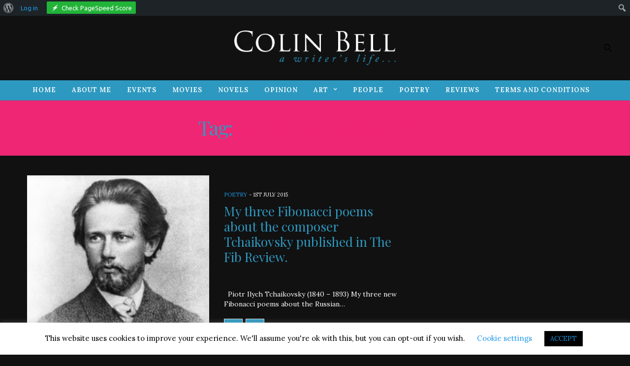

--- FILE ---
content_type: text/html; charset=UTF-8
request_url: https://colinbell.org/tag/baroness-von-meck/
body_size: 17614
content:
<!doctype html>
<html lang="en-GB">
<head>
	<meta charset="UTF-8">
	<meta name="viewport" content="width=device-width, initial-scale=1, maximum-scale=1, user-scalable=1">
	<link rel="profile" href="https://gmpg.org/xfn/11">
	<link rel="pingback" href="https://colinbell.org/xmlrpc.php">
	<link rel="icon" href="https://colinbell.org/wp-content/uploads/2017/03/fav.png" sizes="32x32" />
<link rel="icon" href="https://colinbell.org/wp-content/uploads/2017/03/fav.png" sizes="192x192" />
<link rel="apple-touch-icon" href="https://colinbell.org/wp-content/uploads/2017/03/fav.png" />
<meta name="msapplication-TileImage" content="https://colinbell.org/wp-content/uploads/2017/03/fav.png" />
		<meta http-equiv="x-dns-prefetch-control" content="on">
	<link rel="dns-prefetch" href="//fonts.googleapis.com" />
	<link rel="dns-prefetch" href="//fonts.gstatic.com" />
	<link rel="dns-prefetch" href="//0.gravatar.com/" />
	<link rel="dns-prefetch" href="//2.gravatar.com/" />
	<link rel="dns-prefetch" href="//1.gravatar.com/" /><title>Baroness von Meck &#8211; Colin Bell</title>
<meta name='robots' content='max-image-preview:large' />
<link rel='dns-prefetch' href='//maxcdn.bootstrapcdn.com' />
<link rel='dns-prefetch' href='//fonts.googleapis.com' />
<link rel="alternate" type="application/rss+xml" title="Colin Bell &raquo; Feed" href="https://colinbell.org/feed/" />
<link rel="alternate" type="application/rss+xml" title="Colin Bell &raquo; Comments Feed" href="https://colinbell.org/comments/feed/" />
<link rel="alternate" type="application/rss+xml" title="Colin Bell &raquo; Baroness von Meck Tag Feed" href="https://colinbell.org/tag/baroness-von-meck/feed/" />
<script type="text/javascript">
/* <![CDATA[ */
window._wpemojiSettings = {"baseUrl":"https:\/\/s.w.org\/images\/core\/emoji\/15.0.3\/72x72\/","ext":".png","svgUrl":"https:\/\/s.w.org\/images\/core\/emoji\/15.0.3\/svg\/","svgExt":".svg","source":{"concatemoji":"https:\/\/colinbell.org\/wp-includes\/js\/wp-emoji-release.min.js?ver=91f6c1f2a0107e6488cf8f5bc5e2cedf"}};
/*! This file is auto-generated */
!function(i,n){var o,s,e;function c(e){try{var t={supportTests:e,timestamp:(new Date).valueOf()};sessionStorage.setItem(o,JSON.stringify(t))}catch(e){}}function p(e,t,n){e.clearRect(0,0,e.canvas.width,e.canvas.height),e.fillText(t,0,0);var t=new Uint32Array(e.getImageData(0,0,e.canvas.width,e.canvas.height).data),r=(e.clearRect(0,0,e.canvas.width,e.canvas.height),e.fillText(n,0,0),new Uint32Array(e.getImageData(0,0,e.canvas.width,e.canvas.height).data));return t.every(function(e,t){return e===r[t]})}function u(e,t,n){switch(t){case"flag":return n(e,"\ud83c\udff3\ufe0f\u200d\u26a7\ufe0f","\ud83c\udff3\ufe0f\u200b\u26a7\ufe0f")?!1:!n(e,"\ud83c\uddfa\ud83c\uddf3","\ud83c\uddfa\u200b\ud83c\uddf3")&&!n(e,"\ud83c\udff4\udb40\udc67\udb40\udc62\udb40\udc65\udb40\udc6e\udb40\udc67\udb40\udc7f","\ud83c\udff4\u200b\udb40\udc67\u200b\udb40\udc62\u200b\udb40\udc65\u200b\udb40\udc6e\u200b\udb40\udc67\u200b\udb40\udc7f");case"emoji":return!n(e,"\ud83d\udc26\u200d\u2b1b","\ud83d\udc26\u200b\u2b1b")}return!1}function f(e,t,n){var r="undefined"!=typeof WorkerGlobalScope&&self instanceof WorkerGlobalScope?new OffscreenCanvas(300,150):i.createElement("canvas"),a=r.getContext("2d",{willReadFrequently:!0}),o=(a.textBaseline="top",a.font="600 32px Arial",{});return e.forEach(function(e){o[e]=t(a,e,n)}),o}function t(e){var t=i.createElement("script");t.src=e,t.defer=!0,i.head.appendChild(t)}"undefined"!=typeof Promise&&(o="wpEmojiSettingsSupports",s=["flag","emoji"],n.supports={everything:!0,everythingExceptFlag:!0},e=new Promise(function(e){i.addEventListener("DOMContentLoaded",e,{once:!0})}),new Promise(function(t){var n=function(){try{var e=JSON.parse(sessionStorage.getItem(o));if("object"==typeof e&&"number"==typeof e.timestamp&&(new Date).valueOf()<e.timestamp+604800&&"object"==typeof e.supportTests)return e.supportTests}catch(e){}return null}();if(!n){if("undefined"!=typeof Worker&&"undefined"!=typeof OffscreenCanvas&&"undefined"!=typeof URL&&URL.createObjectURL&&"undefined"!=typeof Blob)try{var e="postMessage("+f.toString()+"("+[JSON.stringify(s),u.toString(),p.toString()].join(",")+"));",r=new Blob([e],{type:"text/javascript"}),a=new Worker(URL.createObjectURL(r),{name:"wpTestEmojiSupports"});return void(a.onmessage=function(e){c(n=e.data),a.terminate(),t(n)})}catch(e){}c(n=f(s,u,p))}t(n)}).then(function(e){for(var t in e)n.supports[t]=e[t],n.supports.everything=n.supports.everything&&n.supports[t],"flag"!==t&&(n.supports.everythingExceptFlag=n.supports.everythingExceptFlag&&n.supports[t]);n.supports.everythingExceptFlag=n.supports.everythingExceptFlag&&!n.supports.flag,n.DOMReady=!1,n.readyCallback=function(){n.DOMReady=!0}}).then(function(){return e}).then(function(){var e;n.supports.everything||(n.readyCallback(),(e=n.source||{}).concatemoji?t(e.concatemoji):e.wpemoji&&e.twemoji&&(t(e.twemoji),t(e.wpemoji)))}))}((window,document),window._wpemojiSettings);
/* ]]> */
</script>
<link rel='stylesheet' id='twb-open-sans-css' href='https://fonts.googleapis.com/css?family=Open+Sans%3A300%2C400%2C500%2C600%2C700%2C800&#038;display=swap&#038;ver=6.5.7' type='text/css' media='all' />
<link rel='stylesheet' id='twbbwg-global-css' href='https://colinbell.org/wp-content/plugins/photo-gallery/booster/assets/css/global.css?ver=1.0.0' type='text/css' media='all' />
<link rel='stylesheet' id='dashicons-css' href='https://colinbell.org/wp-includes/css/dashicons.min.css?ver=91f6c1f2a0107e6488cf8f5bc5e2cedf' type='text/css' media='all' />
<link rel='stylesheet' id='admin-bar-css' href='https://colinbell.org/wp-includes/css/admin-bar.min.css?ver=91f6c1f2a0107e6488cf8f5bc5e2cedf' type='text/css' media='all' />
<style id='admin-bar-inline-css' type='text/css'>

		@media screen { html { margin-top: 32px !important; } }
		@media screen and ( max-width: 782px ) { html { margin-top: 46px !important; } }
	
@media print { #wpadminbar { display:none; } }
</style>
<style id='wp-emoji-styles-inline-css' type='text/css'>

	img.wp-smiley, img.emoji {
		display: inline !important;
		border: none !important;
		box-shadow: none !important;
		height: 1em !important;
		width: 1em !important;
		margin: 0 0.07em !important;
		vertical-align: -0.1em !important;
		background: none !important;
		padding: 0 !important;
	}
</style>
<link rel='stylesheet' id='wp-block-library-css' href='https://colinbell.org/wp-includes/css/dist/block-library/style.min.css?ver=91f6c1f2a0107e6488cf8f5bc5e2cedf' type='text/css' media='all' />
<style id='bp-login-form-style-inline-css' type='text/css'>
.widget_bp_core_login_widget .bp-login-widget-user-avatar{float:left}.widget_bp_core_login_widget .bp-login-widget-user-links{margin-left:70px}#bp-login-widget-form label{display:block;font-weight:600;margin:15px 0 5px;width:auto}#bp-login-widget-form input[type=password],#bp-login-widget-form input[type=text]{background-color:#fafafa;border:1px solid #d6d6d6;border-radius:0;font:inherit;font-size:100%;padding:.5em;width:100%}#bp-login-widget-form .bp-login-widget-register-link,#bp-login-widget-form .login-submit{display:inline;width:-moz-fit-content;width:fit-content}#bp-login-widget-form .bp-login-widget-register-link{margin-left:1em}#bp-login-widget-form .bp-login-widget-register-link a{filter:invert(1)}#bp-login-widget-form .bp-login-widget-pwd-link{font-size:80%}

</style>
<style id='bp-primary-nav-style-inline-css' type='text/css'>
.buddypress_object_nav .bp-navs{background:#0000;clear:both;overflow:hidden}.buddypress_object_nav .bp-navs ul{margin:0;padding:0}.buddypress_object_nav .bp-navs ul li{list-style:none;margin:0}.buddypress_object_nav .bp-navs ul li a,.buddypress_object_nav .bp-navs ul li span{border:0;display:block;padding:5px 10px;text-decoration:none}.buddypress_object_nav .bp-navs ul li .count{background:#eaeaea;border:1px solid #ccc;border-radius:50%;color:#555;display:inline-block;font-size:12px;margin-left:2px;padding:3px 6px;text-align:center;vertical-align:middle}.buddypress_object_nav .bp-navs ul li a .count:empty{display:none}.buddypress_object_nav .bp-navs ul li.last select{max-width:185px}.buddypress_object_nav .bp-navs ul li.current a,.buddypress_object_nav .bp-navs ul li.selected a{color:#333;opacity:1}.buddypress_object_nav .bp-navs ul li.current a .count,.buddypress_object_nav .bp-navs ul li.selected a .count{background-color:#fff}.buddypress_object_nav .bp-navs ul li.dynamic a .count,.buddypress_object_nav .bp-navs ul li.dynamic.current a .count,.buddypress_object_nav .bp-navs ul li.dynamic.selected a .count{background-color:#5087e5;border:0;color:#fafafa}.buddypress_object_nav .bp-navs ul li.dynamic a:hover .count{background-color:#5087e5;border:0;color:#fff}.buddypress_object_nav .main-navs.dir-navs{margin-bottom:20px}.buddypress_object_nav .bp-navs.group-create-links ul li.current a{text-align:center}.buddypress_object_nav .bp-navs.group-create-links ul li:not(.current),.buddypress_object_nav .bp-navs.group-create-links ul li:not(.current) a{color:#767676}.buddypress_object_nav .bp-navs.group-create-links ul li:not(.current) a:focus,.buddypress_object_nav .bp-navs.group-create-links ul li:not(.current) a:hover{background:none;color:#555}.buddypress_object_nav .bp-navs.group-create-links ul li:not(.current) a[disabled]:focus,.buddypress_object_nav .bp-navs.group-create-links ul li:not(.current) a[disabled]:hover{color:#767676}

</style>
<style id='bp-member-style-inline-css' type='text/css'>
[data-type="bp/member"] input.components-placeholder__input{border:1px solid #757575;border-radius:2px;flex:1 1 auto;padding:6px 8px}.bp-block-member{position:relative}.bp-block-member .member-content{display:flex}.bp-block-member .user-nicename{display:block}.bp-block-member .user-nicename a{border:none;color:currentColor;text-decoration:none}.bp-block-member .bp-profile-button{width:100%}.bp-block-member .bp-profile-button a.button{bottom:10px;display:inline-block;margin:18px 0 0;position:absolute;right:0}.bp-block-member.has-cover .item-header-avatar,.bp-block-member.has-cover .member-content,.bp-block-member.has-cover .member-description{z-index:2}.bp-block-member.has-cover .member-content,.bp-block-member.has-cover .member-description{padding-top:75px}.bp-block-member.has-cover .bp-member-cover-image{background-color:#c5c5c5;background-position:top;background-repeat:no-repeat;background-size:cover;border:0;display:block;height:150px;left:0;margin:0;padding:0;position:absolute;top:0;width:100%;z-index:1}.bp-block-member img.avatar{height:auto;width:auto}.bp-block-member.avatar-none .item-header-avatar{display:none}.bp-block-member.avatar-none.has-cover{min-height:200px}.bp-block-member.avatar-full{min-height:150px}.bp-block-member.avatar-full .item-header-avatar{width:180px}.bp-block-member.avatar-thumb .member-content{align-items:center;min-height:50px}.bp-block-member.avatar-thumb .item-header-avatar{width:70px}.bp-block-member.avatar-full.has-cover{min-height:300px}.bp-block-member.avatar-full.has-cover .item-header-avatar{width:200px}.bp-block-member.avatar-full.has-cover img.avatar{background:#fffc;border:2px solid #fff;margin-left:20px}.bp-block-member.avatar-thumb.has-cover .item-header-avatar{padding-top:75px}.entry .entry-content .bp-block-member .user-nicename a{border:none;color:currentColor;text-decoration:none}

</style>
<style id='bp-members-style-inline-css' type='text/css'>
[data-type="bp/members"] .components-placeholder.is-appender{min-height:0}[data-type="bp/members"] .components-placeholder.is-appender .components-placeholder__label:empty{display:none}[data-type="bp/members"] .components-placeholder input.components-placeholder__input{border:1px solid #757575;border-radius:2px;flex:1 1 auto;padding:6px 8px}[data-type="bp/members"].avatar-none .member-description{width:calc(100% - 44px)}[data-type="bp/members"].avatar-full .member-description{width:calc(100% - 224px)}[data-type="bp/members"].avatar-thumb .member-description{width:calc(100% - 114px)}[data-type="bp/members"] .member-content{position:relative}[data-type="bp/members"] .member-content .is-right{position:absolute;right:2px;top:2px}[data-type="bp/members"] .columns-2 .member-content .member-description,[data-type="bp/members"] .columns-3 .member-content .member-description,[data-type="bp/members"] .columns-4 .member-content .member-description{padding-left:44px;width:calc(100% - 44px)}[data-type="bp/members"] .columns-3 .is-right{right:-10px}[data-type="bp/members"] .columns-4 .is-right{right:-50px}.bp-block-members.is-grid{display:flex;flex-wrap:wrap;padding:0}.bp-block-members.is-grid .member-content{margin:0 1.25em 1.25em 0;width:100%}@media(min-width:600px){.bp-block-members.columns-2 .member-content{width:calc(50% - .625em)}.bp-block-members.columns-2 .member-content:nth-child(2n){margin-right:0}.bp-block-members.columns-3 .member-content{width:calc(33.33333% - .83333em)}.bp-block-members.columns-3 .member-content:nth-child(3n){margin-right:0}.bp-block-members.columns-4 .member-content{width:calc(25% - .9375em)}.bp-block-members.columns-4 .member-content:nth-child(4n){margin-right:0}}.bp-block-members .member-content{display:flex;flex-direction:column;padding-bottom:1em;text-align:center}.bp-block-members .member-content .item-header-avatar,.bp-block-members .member-content .member-description{width:100%}.bp-block-members .member-content .item-header-avatar{margin:0 auto}.bp-block-members .member-content .item-header-avatar img.avatar{display:inline-block}@media(min-width:600px){.bp-block-members .member-content{flex-direction:row;text-align:left}.bp-block-members .member-content .item-header-avatar,.bp-block-members .member-content .member-description{width:auto}.bp-block-members .member-content .item-header-avatar{margin:0}}.bp-block-members .member-content .user-nicename{display:block}.bp-block-members .member-content .user-nicename a{border:none;color:currentColor;text-decoration:none}.bp-block-members .member-content time{color:#767676;display:block;font-size:80%}.bp-block-members.avatar-none .item-header-avatar{display:none}.bp-block-members.avatar-full{min-height:190px}.bp-block-members.avatar-full .item-header-avatar{width:180px}.bp-block-members.avatar-thumb .member-content{min-height:80px}.bp-block-members.avatar-thumb .item-header-avatar{width:70px}.bp-block-members.columns-2 .member-content,.bp-block-members.columns-3 .member-content,.bp-block-members.columns-4 .member-content{display:block;text-align:center}.bp-block-members.columns-2 .member-content .item-header-avatar,.bp-block-members.columns-3 .member-content .item-header-avatar,.bp-block-members.columns-4 .member-content .item-header-avatar{margin:0 auto}.bp-block-members img.avatar{height:auto;max-width:-moz-fit-content;max-width:fit-content;width:auto}.bp-block-members .member-content.has-activity{align-items:center}.bp-block-members .member-content.has-activity .item-header-avatar{padding-right:1em}.bp-block-members .member-content.has-activity .wp-block-quote{margin-bottom:0;text-align:left}.bp-block-members .member-content.has-activity .wp-block-quote cite a,.entry .entry-content .bp-block-members .user-nicename a{border:none;color:currentColor;text-decoration:none}

</style>
<style id='bp-dynamic-members-style-inline-css' type='text/css'>
.bp-dynamic-block-container .item-options{font-size:.5em;margin:0 0 1em;padding:1em 0}.bp-dynamic-block-container .item-options a.selected{font-weight:600}.bp-dynamic-block-container ul.item-list{list-style:none;margin:1em 0;padding-left:0}.bp-dynamic-block-container ul.item-list li{margin-bottom:1em}.bp-dynamic-block-container ul.item-list li:after,.bp-dynamic-block-container ul.item-list li:before{content:" ";display:table}.bp-dynamic-block-container ul.item-list li:after{clear:both}.bp-dynamic-block-container ul.item-list li .item-avatar{float:left;width:60px}.bp-dynamic-block-container ul.item-list li .item{margin-left:70px}

</style>
<style id='bp-online-members-style-inline-css' type='text/css'>
.widget_bp_core_whos_online_widget .avatar-block,[data-type="bp/online-members"] .avatar-block{display:flex;flex-flow:row wrap}.widget_bp_core_whos_online_widget .avatar-block img,[data-type="bp/online-members"] .avatar-block img{margin:.5em}

</style>
<style id='bp-active-members-style-inline-css' type='text/css'>
.widget_bp_core_recently_active_widget .avatar-block,[data-type="bp/active-members"] .avatar-block{display:flex;flex-flow:row wrap}.widget_bp_core_recently_active_widget .avatar-block img,[data-type="bp/active-members"] .avatar-block img{margin:.5em}

</style>
<style id='bp-latest-activities-style-inline-css' type='text/css'>
.bp-latest-activities .components-flex.components-select-control select[multiple]{height:auto;padding:0 8px}.bp-latest-activities .components-flex.components-select-control select[multiple]+.components-input-control__suffix svg{display:none}.bp-latest-activities-block a,.entry .entry-content .bp-latest-activities-block a{border:none;text-decoration:none}.bp-latest-activities-block .activity-list.item-list blockquote{border:none;padding:0}.bp-latest-activities-block .activity-list.item-list blockquote .activity-item:not(.mini){box-shadow:1px 0 4px #00000026;padding:0 1em;position:relative}.bp-latest-activities-block .activity-list.item-list blockquote .activity-item:not(.mini):after,.bp-latest-activities-block .activity-list.item-list blockquote .activity-item:not(.mini):before{border-color:#0000;border-style:solid;content:"";display:block;height:0;left:15px;position:absolute;width:0}.bp-latest-activities-block .activity-list.item-list blockquote .activity-item:not(.mini):before{border-top-color:#00000026;border-width:9px;bottom:-18px;left:14px}.bp-latest-activities-block .activity-list.item-list blockquote .activity-item:not(.mini):after{border-top-color:#fff;border-width:8px;bottom:-16px}.bp-latest-activities-block .activity-list.item-list blockquote .activity-item.mini .avatar{display:inline-block;height:20px;margin-right:2px;vertical-align:middle;width:20px}.bp-latest-activities-block .activity-list.item-list footer{align-items:center;display:flex}.bp-latest-activities-block .activity-list.item-list footer img.avatar{border:none;display:inline-block;margin-right:.5em}.bp-latest-activities-block .activity-list.item-list footer .activity-time-since{font-size:90%}.bp-latest-activities-block .widget-error{border-left:4px solid #0b80a4;box-shadow:1px 0 4px #00000026}.bp-latest-activities-block .widget-error p{padding:0 1em}

</style>
<style id='classic-theme-styles-inline-css' type='text/css'>
/*! This file is auto-generated */
.wp-block-button__link{color:#fff;background-color:#32373c;border-radius:9999px;box-shadow:none;text-decoration:none;padding:calc(.667em + 2px) calc(1.333em + 2px);font-size:1.125em}.wp-block-file__button{background:#32373c;color:#fff;text-decoration:none}
</style>
<style id='global-styles-inline-css' type='text/css'>
body{--wp--preset--color--black: #000000;--wp--preset--color--cyan-bluish-gray: #abb8c3;--wp--preset--color--white: #ffffff;--wp--preset--color--pale-pink: #f78da7;--wp--preset--color--vivid-red: #cf2e2e;--wp--preset--color--luminous-vivid-orange: #ff6900;--wp--preset--color--luminous-vivid-amber: #fcb900;--wp--preset--color--light-green-cyan: #7bdcb5;--wp--preset--color--vivid-green-cyan: #00d084;--wp--preset--color--pale-cyan-blue: #8ed1fc;--wp--preset--color--vivid-cyan-blue: #0693e3;--wp--preset--color--vivid-purple: #9b51e0;--wp--preset--gradient--vivid-cyan-blue-to-vivid-purple: linear-gradient(135deg,rgba(6,147,227,1) 0%,rgb(155,81,224) 100%);--wp--preset--gradient--light-green-cyan-to-vivid-green-cyan: linear-gradient(135deg,rgb(122,220,180) 0%,rgb(0,208,130) 100%);--wp--preset--gradient--luminous-vivid-amber-to-luminous-vivid-orange: linear-gradient(135deg,rgba(252,185,0,1) 0%,rgba(255,105,0,1) 100%);--wp--preset--gradient--luminous-vivid-orange-to-vivid-red: linear-gradient(135deg,rgba(255,105,0,1) 0%,rgb(207,46,46) 100%);--wp--preset--gradient--very-light-gray-to-cyan-bluish-gray: linear-gradient(135deg,rgb(238,238,238) 0%,rgb(169,184,195) 100%);--wp--preset--gradient--cool-to-warm-spectrum: linear-gradient(135deg,rgb(74,234,220) 0%,rgb(151,120,209) 20%,rgb(207,42,186) 40%,rgb(238,44,130) 60%,rgb(251,105,98) 80%,rgb(254,248,76) 100%);--wp--preset--gradient--blush-light-purple: linear-gradient(135deg,rgb(255,206,236) 0%,rgb(152,150,240) 100%);--wp--preset--gradient--blush-bordeaux: linear-gradient(135deg,rgb(254,205,165) 0%,rgb(254,45,45) 50%,rgb(107,0,62) 100%);--wp--preset--gradient--luminous-dusk: linear-gradient(135deg,rgb(255,203,112) 0%,rgb(199,81,192) 50%,rgb(65,88,208) 100%);--wp--preset--gradient--pale-ocean: linear-gradient(135deg,rgb(255,245,203) 0%,rgb(182,227,212) 50%,rgb(51,167,181) 100%);--wp--preset--gradient--electric-grass: linear-gradient(135deg,rgb(202,248,128) 0%,rgb(113,206,126) 100%);--wp--preset--gradient--midnight: linear-gradient(135deg,rgb(2,3,129) 0%,rgb(40,116,252) 100%);--wp--preset--font-size--small: 13px;--wp--preset--font-size--medium: 20px;--wp--preset--font-size--large: 36px;--wp--preset--font-size--x-large: 42px;--wp--preset--spacing--20: 0.44rem;--wp--preset--spacing--30: 0.67rem;--wp--preset--spacing--40: 1rem;--wp--preset--spacing--50: 1.5rem;--wp--preset--spacing--60: 2.25rem;--wp--preset--spacing--70: 3.38rem;--wp--preset--spacing--80: 5.06rem;--wp--preset--shadow--natural: 6px 6px 9px rgba(0, 0, 0, 0.2);--wp--preset--shadow--deep: 12px 12px 50px rgba(0, 0, 0, 0.4);--wp--preset--shadow--sharp: 6px 6px 0px rgba(0, 0, 0, 0.2);--wp--preset--shadow--outlined: 6px 6px 0px -3px rgba(255, 255, 255, 1), 6px 6px rgba(0, 0, 0, 1);--wp--preset--shadow--crisp: 6px 6px 0px rgba(0, 0, 0, 1);}:where(.is-layout-flex){gap: 0.5em;}:where(.is-layout-grid){gap: 0.5em;}body .is-layout-flex{display: flex;}body .is-layout-flex{flex-wrap: wrap;align-items: center;}body .is-layout-flex > *{margin: 0;}body .is-layout-grid{display: grid;}body .is-layout-grid > *{margin: 0;}:where(.wp-block-columns.is-layout-flex){gap: 2em;}:where(.wp-block-columns.is-layout-grid){gap: 2em;}:where(.wp-block-post-template.is-layout-flex){gap: 1.25em;}:where(.wp-block-post-template.is-layout-grid){gap: 1.25em;}.has-black-color{color: var(--wp--preset--color--black) !important;}.has-cyan-bluish-gray-color{color: var(--wp--preset--color--cyan-bluish-gray) !important;}.has-white-color{color: var(--wp--preset--color--white) !important;}.has-pale-pink-color{color: var(--wp--preset--color--pale-pink) !important;}.has-vivid-red-color{color: var(--wp--preset--color--vivid-red) !important;}.has-luminous-vivid-orange-color{color: var(--wp--preset--color--luminous-vivid-orange) !important;}.has-luminous-vivid-amber-color{color: var(--wp--preset--color--luminous-vivid-amber) !important;}.has-light-green-cyan-color{color: var(--wp--preset--color--light-green-cyan) !important;}.has-vivid-green-cyan-color{color: var(--wp--preset--color--vivid-green-cyan) !important;}.has-pale-cyan-blue-color{color: var(--wp--preset--color--pale-cyan-blue) !important;}.has-vivid-cyan-blue-color{color: var(--wp--preset--color--vivid-cyan-blue) !important;}.has-vivid-purple-color{color: var(--wp--preset--color--vivid-purple) !important;}.has-black-background-color{background-color: var(--wp--preset--color--black) !important;}.has-cyan-bluish-gray-background-color{background-color: var(--wp--preset--color--cyan-bluish-gray) !important;}.has-white-background-color{background-color: var(--wp--preset--color--white) !important;}.has-pale-pink-background-color{background-color: var(--wp--preset--color--pale-pink) !important;}.has-vivid-red-background-color{background-color: var(--wp--preset--color--vivid-red) !important;}.has-luminous-vivid-orange-background-color{background-color: var(--wp--preset--color--luminous-vivid-orange) !important;}.has-luminous-vivid-amber-background-color{background-color: var(--wp--preset--color--luminous-vivid-amber) !important;}.has-light-green-cyan-background-color{background-color: var(--wp--preset--color--light-green-cyan) !important;}.has-vivid-green-cyan-background-color{background-color: var(--wp--preset--color--vivid-green-cyan) !important;}.has-pale-cyan-blue-background-color{background-color: var(--wp--preset--color--pale-cyan-blue) !important;}.has-vivid-cyan-blue-background-color{background-color: var(--wp--preset--color--vivid-cyan-blue) !important;}.has-vivid-purple-background-color{background-color: var(--wp--preset--color--vivid-purple) !important;}.has-black-border-color{border-color: var(--wp--preset--color--black) !important;}.has-cyan-bluish-gray-border-color{border-color: var(--wp--preset--color--cyan-bluish-gray) !important;}.has-white-border-color{border-color: var(--wp--preset--color--white) !important;}.has-pale-pink-border-color{border-color: var(--wp--preset--color--pale-pink) !important;}.has-vivid-red-border-color{border-color: var(--wp--preset--color--vivid-red) !important;}.has-luminous-vivid-orange-border-color{border-color: var(--wp--preset--color--luminous-vivid-orange) !important;}.has-luminous-vivid-amber-border-color{border-color: var(--wp--preset--color--luminous-vivid-amber) !important;}.has-light-green-cyan-border-color{border-color: var(--wp--preset--color--light-green-cyan) !important;}.has-vivid-green-cyan-border-color{border-color: var(--wp--preset--color--vivid-green-cyan) !important;}.has-pale-cyan-blue-border-color{border-color: var(--wp--preset--color--pale-cyan-blue) !important;}.has-vivid-cyan-blue-border-color{border-color: var(--wp--preset--color--vivid-cyan-blue) !important;}.has-vivid-purple-border-color{border-color: var(--wp--preset--color--vivid-purple) !important;}.has-vivid-cyan-blue-to-vivid-purple-gradient-background{background: var(--wp--preset--gradient--vivid-cyan-blue-to-vivid-purple) !important;}.has-light-green-cyan-to-vivid-green-cyan-gradient-background{background: var(--wp--preset--gradient--light-green-cyan-to-vivid-green-cyan) !important;}.has-luminous-vivid-amber-to-luminous-vivid-orange-gradient-background{background: var(--wp--preset--gradient--luminous-vivid-amber-to-luminous-vivid-orange) !important;}.has-luminous-vivid-orange-to-vivid-red-gradient-background{background: var(--wp--preset--gradient--luminous-vivid-orange-to-vivid-red) !important;}.has-very-light-gray-to-cyan-bluish-gray-gradient-background{background: var(--wp--preset--gradient--very-light-gray-to-cyan-bluish-gray) !important;}.has-cool-to-warm-spectrum-gradient-background{background: var(--wp--preset--gradient--cool-to-warm-spectrum) !important;}.has-blush-light-purple-gradient-background{background: var(--wp--preset--gradient--blush-light-purple) !important;}.has-blush-bordeaux-gradient-background{background: var(--wp--preset--gradient--blush-bordeaux) !important;}.has-luminous-dusk-gradient-background{background: var(--wp--preset--gradient--luminous-dusk) !important;}.has-pale-ocean-gradient-background{background: var(--wp--preset--gradient--pale-ocean) !important;}.has-electric-grass-gradient-background{background: var(--wp--preset--gradient--electric-grass) !important;}.has-midnight-gradient-background{background: var(--wp--preset--gradient--midnight) !important;}.has-small-font-size{font-size: var(--wp--preset--font-size--small) !important;}.has-medium-font-size{font-size: var(--wp--preset--font-size--medium) !important;}.has-large-font-size{font-size: var(--wp--preset--font-size--large) !important;}.has-x-large-font-size{font-size: var(--wp--preset--font-size--x-large) !important;}
.wp-block-navigation a:where(:not(.wp-element-button)){color: inherit;}
:where(.wp-block-post-template.is-layout-flex){gap: 1.25em;}:where(.wp-block-post-template.is-layout-grid){gap: 1.25em;}
:where(.wp-block-columns.is-layout-flex){gap: 2em;}:where(.wp-block-columns.is-layout-grid){gap: 2em;}
.wp-block-pullquote{font-size: 1.5em;line-height: 1.6;}
</style>
<link rel='stylesheet' id='bp-admin-bar-css' href='https://colinbell.org/wp-content/plugins/buddypress/bp-core/css/admin-bar.min.css?ver=14.4.0' type='text/css' media='all' />
<link rel='stylesheet' id='cookie-law-info-css' href='https://colinbell.org/wp-content/plugins/cookie-law-info/legacy/public/css/cookie-law-info-public.css?ver=3.2.2' type='text/css' media='all' />
<link rel='stylesheet' id='cookie-law-info-gdpr-css' href='https://colinbell.org/wp-content/plugins/cookie-law-info/legacy/public/css/cookie-law-info-gdpr.css?ver=3.2.2' type='text/css' media='all' />
<link rel='stylesheet' id='email-subscribers-css' href='https://colinbell.org/wp-content/plugins/email-subscribers/lite/public/css/email-subscribers-public.css?ver=5.7.20' type='text/css' media='all' />
<link rel='stylesheet' id='bwg_fonts-css' href='https://colinbell.org/wp-content/plugins/photo-gallery/css/bwg-fonts/fonts.css?ver=0.0.1' type='text/css' media='all' />
<link rel='stylesheet' id='sumoselect-css' href='https://colinbell.org/wp-content/plugins/photo-gallery/css/sumoselect.min.css?ver=3.4.6' type='text/css' media='all' />
<link rel='stylesheet' id='mCustomScrollbar-css' href='https://colinbell.org/wp-content/plugins/photo-gallery/css/jquery.mCustomScrollbar.min.css?ver=3.1.5' type='text/css' media='all' />
<link rel='stylesheet' id='bwg_googlefonts-css' href='https://fonts.googleapis.com/css?family=Ubuntu&#038;subset=greek,latin,greek-ext,vietnamese,cyrillic-ext,latin-ext,cyrillic' type='text/css' media='all' />
<link rel='stylesheet' id='bwg_frontend-css' href='https://colinbell.org/wp-content/plugins/photo-gallery/css/styles.min.css?ver=1.8.23' type='text/css' media='all' />
<link rel='stylesheet' id='cmplz-general-css' href='https://colinbell.org/wp-content/plugins/complianz-gdpr/assets/css/cookieblocker.min.css?ver=1723617208' type='text/css' media='all' />
<link rel='stylesheet' id='thb-fa-css' href='https://maxcdn.bootstrapcdn.com/font-awesome/4.6.3/css/font-awesome.min.css' type='text/css' media='all' />
<link rel='stylesheet' id='thb-app-css' href='https://colinbell.org/wp-content/themes/the-voux/thevoux-wp/assets/css/app.css' type='text/css' media='all' />
<style id='thb-app-inline-css' type='text/css'>
body { color:;font-family:'Lora';}@media only screen and (max-width:40.063em) {.header .logo .logoimg {max-height:;}}@media only screen and (min-width:40.063em) {.header .logo .logoimg {max-height:;}}h1, h2, h3, h4, h5, h6, .mont, .post .post-author em, .wpcf7-response-output, label, .select-wrapper select, .wp-caption .wp-caption-text, .smalltitle, .toggle .title, q, blockquote p, cite, table tr th, table tr td, #footer.style3 .menu, #footer.style2 .menu, .product-title, .social_bar {}.full-menu-container .full-menu > li > a,#footer.style3 .menu, #footer.style2 .menu {}.full-menu-container .full-menu > li .sub-menu a {}.post .post-title h1 {}.post-meta a.cat-art { color:; }.post .post-content .category_title.catstyle-style598 h2 a:hover { color:; }.post-meta a.cat-events { color:; }.post .post-content .category_title.catstyle-style597 h2 a:hover { color:; }.post-meta a.cat-movies { color:; }.post .post-content .category_title.catstyle-style596 h2 a:hover { color:; }.post-meta a.cat-colin-bell-novels { color:; }.post .post-content .category_title.catstyle-style11 h2 a:hover { color:; }.post-meta a.cat-opinion { color:; }.post .post-content .category_title.catstyle-style595 h2 a:hover { color:; }.post-meta a.cat-people { color:; }.post .post-content .category_title.catstyle-style594 h2 a:hover { color:; }.post-meta a.cat-photography { color:; }.post .post-content .category_title.catstyle-style51 h2 a:hover { color:; }.post-meta a.cat-colin-bell-poetry { color:; }.post .post-content .category_title.catstyle-style63 h2 a:hover { color:; }.post-meta a.cat-book-reviews { color:; }.post .post-content .category_title.catstyle-style254 h2 a:hover { color:; }.post-meta a.cat-uncategorised { color:; }.post .post-content .category_title.catstyle-style1 h2 a:hover { color:; }.btn, .btn:focus, .button, input[type="submit"] {background:#999 !important;}.post .post-content::before {color:rgba(255,255,255,0.09) !important; }
</style>
<link rel='stylesheet' id='thb-style-css' href='https://colinbell.org/wp-content/themes/the-voux/thevoux-wp/style.css' type='text/css' media='all' />
<link rel='stylesheet' id='thb-google-fonts-css' href='https://fonts.googleapis.com/css?family=Lora%3A300%2C400%2C500%2C600%2C700%2C900%7CPlayfair+Display%3A300%2C400%2C500%2C600%2C700%2C900&#038;subset=latin%2Clatin-ext&#038;ver=6.5.7' type='text/css' media='all' />
<script type="text/javascript">var addToHomeConfig = {message:'Welcome back.',returningVisitor: 'true',animationIn:'drop',animationOut:'drop',startdelay:2000,lifespan:20000,expire:0,touchIcon:true}</script><script type="text/javascript" src="https://colinbell.org/wp-includes/js/jquery/jquery.min.js?ver=3.7.1" id="jquery-core-js"></script>
<script type="text/javascript" src="https://colinbell.org/wp-includes/js/jquery/jquery-migrate.min.js?ver=3.4.1" id="jquery-migrate-js"></script>
<script type="text/javascript" src="https://colinbell.org/wp-content/plugins/photo-gallery/booster/assets/js/circle-progress.js?ver=1.2.2" id="twbbwg-circle-js"></script>
<script type="text/javascript" id="twbbwg-global-js-extra">
/* <![CDATA[ */
var twb = {"nonce":"f89bd53dbb","ajax_url":"https:\/\/colinbell.org\/wp-admin\/admin-ajax.php","plugin_url":"https:\/\/colinbell.org\/wp-content\/plugins\/photo-gallery\/booster","href":"https:\/\/colinbell.org\/wp-admin\/admin.php?page=twbbwg_photo-gallery"};
var twb = {"nonce":"f89bd53dbb","ajax_url":"https:\/\/colinbell.org\/wp-admin\/admin-ajax.php","plugin_url":"https:\/\/colinbell.org\/wp-content\/plugins\/photo-gallery\/booster","href":"https:\/\/colinbell.org\/wp-admin\/admin.php?page=twbbwg_photo-gallery"};
/* ]]> */
</script>
<script type="text/javascript" src="https://colinbell.org/wp-content/plugins/photo-gallery/booster/assets/js/global.js?ver=1.0.0" id="twbbwg-global-js"></script>
<script type="text/javascript" async src="https://colinbell.org/wp-content/plugins/burst-statistics/helpers/timeme/timeme.min.js?ver=1.8.0.1" id="burst-timeme-js"></script>
<script type="text/javascript" id="burst-js-extra">
/* <![CDATA[ */
var burst = {"tracking":{"isInitialHit":true,"lastUpdateTimestamp":0,"beacon_url":"https:\/\/colinbell.org\/wp-content\/plugins\/burst-statistics\/endpoint.php"},"options":{"cookieless":0,"pageUrl":"https:\/\/colinbell.org\/my-three-fibonacci-poems-about-composer\/","beacon_enabled":1,"do_not_track":0,"enable_turbo_mode":0,"track_url_change":0,"cookie_retention_days":30},"goals":{"completed":[],"scriptUrl":"https:\/\/colinbell.org\/wp-content\/plugins\/burst-statistics\/\/assets\/js\/build\/burst-goals.js?v=1.8.0.1","active":[{"ID":"1","title":"Default goal","type":"clicks","status":"active","server_side":"0","url":"*","conversion_metric":"visitors","date_created":"1714993390","date_start":"1714993390","date_end":"0","attribute":"class","attribute_value":"","hook":""}]},"cache":{"uid":null,"fingerprint":null,"isUserAgent":null,"isDoNotTrack":null,"useCookies":null}};
/* ]]> */
</script>
<script type="text/javascript" async src="https://colinbell.org/wp-content/plugins/burst-statistics/assets/js/build/burst.min.js?ver=1.8.0.1" id="burst-js"></script>
<script type="text/javascript" id="cookie-law-info-js-extra">
/* <![CDATA[ */
var Cli_Data = {"nn_cookie_ids":[],"cookielist":[],"non_necessary_cookies":[],"ccpaEnabled":"","ccpaRegionBased":"","ccpaBarEnabled":"","strictlyEnabled":["necessary","obligatoire"],"ccpaType":"gdpr","js_blocking":"","custom_integration":"","triggerDomRefresh":"","secure_cookies":""};
var cli_cookiebar_settings = {"animate_speed_hide":"500","animate_speed_show":"500","background":"#FFF","border":"#b1a6a6c2","border_on":"","button_1_button_colour":"#000","button_1_button_hover":"#000000","button_1_link_colour":"#fff","button_1_as_button":"1","button_1_new_win":"","button_2_button_colour":"#333","button_2_button_hover":"#292929","button_2_link_colour":"#444","button_2_as_button":"","button_2_hidebar":"","button_3_button_colour":"#000","button_3_button_hover":"#000000","button_3_link_colour":"#fff","button_3_as_button":"1","button_3_new_win":"","button_4_button_colour":"#000","button_4_button_hover":"#000000","button_4_link_colour":"#62a329","button_4_as_button":"","button_7_button_colour":"#61a229","button_7_button_hover":"#4e8221","button_7_link_colour":"#fff","button_7_as_button":"1","button_7_new_win":"","font_family":"inherit","header_fix":"","notify_animate_hide":"1","notify_animate_show":"","notify_div_id":"#cookie-law-info-bar","notify_position_horizontal":"right","notify_position_vertical":"bottom","scroll_close":"","scroll_close_reload":"","accept_close_reload":"","reject_close_reload":"","showagain_tab":"1","showagain_background":"#fff","showagain_border":"#000","showagain_div_id":"#cookie-law-info-again","showagain_x_position":"100px","text":"#000","show_once_yn":"","show_once":"10000","logging_on":"","as_popup":"","popup_overlay":"1","bar_heading_text":"","cookie_bar_as":"banner","popup_showagain_position":"bottom-right","widget_position":"left"};
var log_object = {"ajax_url":"https:\/\/colinbell.org\/wp-admin\/admin-ajax.php"};
/* ]]> */
</script>
<script type="text/javascript" src="https://colinbell.org/wp-content/plugins/cookie-law-info/legacy/public/js/cookie-law-info-public.js?ver=3.2.2" id="cookie-law-info-js"></script>
<script type="text/javascript" src="https://colinbell.org/wp-content/plugins/photo-gallery/js/jquery.sumoselect.min.js?ver=3.4.6" id="sumoselect-js"></script>
<script type="text/javascript" src="https://colinbell.org/wp-content/plugins/photo-gallery/js/tocca.min.js?ver=2.0.9" id="bwg_mobile-js"></script>
<script type="text/javascript" src="https://colinbell.org/wp-content/plugins/photo-gallery/js/jquery.mCustomScrollbar.concat.min.js?ver=3.1.5" id="mCustomScrollbar-js"></script>
<script type="text/javascript" src="https://colinbell.org/wp-content/plugins/photo-gallery/js/jquery.fullscreen.min.js?ver=0.6.0" id="jquery-fullscreen-js"></script>
<script type="text/javascript" id="bwg_frontend-js-extra">
/* <![CDATA[ */
var bwg_objectsL10n = {"bwg_field_required":"field is required.","bwg_mail_validation":"This is not a valid email address.","bwg_search_result":"There are no images matching your search.","bwg_select_tag":"Select Tag","bwg_order_by":"Order By","bwg_search":"Search","bwg_show_ecommerce":"Show Ecommerce","bwg_hide_ecommerce":"Hide Ecommerce","bwg_show_comments":"Show Comments","bwg_hide_comments":"Hide Comments","bwg_restore":"Restore","bwg_maximize":"Maximise","bwg_fullscreen":"Fullscreen","bwg_exit_fullscreen":"Exit Fullscreen","bwg_search_tag":"SEARCH...","bwg_tag_no_match":"No tags found","bwg_all_tags_selected":"All tags selected","bwg_tags_selected":"tags selected","play":"Play","pause":"Pause","is_pro":"","bwg_play":"Play","bwg_pause":"Pause","bwg_hide_info":"Hide info","bwg_show_info":"Show info","bwg_hide_rating":"Hide rating","bwg_show_rating":"Show rating","ok":"Ok","cancel":"Cancel","select_all":"Select all","lazy_load":"0","lazy_loader":"https:\/\/colinbell.org\/wp-content\/plugins\/photo-gallery\/images\/ajax_loader.png","front_ajax":"0","bwg_tag_see_all":"see all tags","bwg_tag_see_less":"see less tags"};
/* ]]> */
</script>
<script type="text/javascript" src="https://colinbell.org/wp-content/plugins/photo-gallery/js/scripts.min.js?ver=1.8.23" id="bwg_frontend-js"></script>
<link rel="https://api.w.org/" href="https://colinbell.org/wp-json/" /><link rel="alternate" type="application/json" href="https://colinbell.org/wp-json/wp/v2/tags/381" /><link rel="EditURI" type="application/rsd+xml" title="RSD" href="https://colinbell.org/xmlrpc.php?rsd" />

	<script type="text/javascript">var ajaxurl = 'https://colinbell.org/wp-admin/admin-ajax.php';</script>

<link rel='shortcut icon' href='https://colinbell.org/favicon.ico' />
<meta name="generator" content="Powered by Visual Composer - drag and drop page builder for WordPress."/>
<!--[if lte IE 9]><link rel="stylesheet" type="text/css" href="https://colinbell.org/wp-content/plugins/js_composer/assets/css/vc_lte_ie9.min.css" media="screen"><![endif]--><link rel="icon" href="https://colinbell.org/wp-content/uploads/2017/03/fav.png" sizes="32x32" />
<link rel="icon" href="https://colinbell.org/wp-content/uploads/2017/03/fav.png" sizes="192x192" />
<link rel="apple-touch-icon" href="https://colinbell.org/wp-content/uploads/2017/03/fav.png" />
<meta name="msapplication-TileImage" content="https://colinbell.org/wp-content/uploads/2017/03/fav.png" />
<style id="sccss">/* Enter Your Custom CSS Here */

body {
    color: #fff !important;
    background: #111 !important;
    position: static;
    min-height: 100%;
    scroll-behavior: smooth;
}

.post .post-author {
    font-size: 11px;
    color: #efefef;
    font-weight: 400;
    text-transform: uppercase;
    margin: 10px 0 35px;
}

.category_container.author-information {
    float: left;
    width: 100%;
    margin-bottom: 30px;
    display: none;
}

.post .article-tags {
    display: block;
    margin: 30px 0;
    font-size: 11px;
    color: #ededed;
    font-weight: 400;
    text-transform: uppercase;
}
.header .social-holder .social_header>i {
    display: none;
    width: 40px;
    height: 40px;
    justify-content: center;
    align-items: center;
    cursor: pointer;
}

.page-numbers  {color: #fff; }

.pagination .page-numbers {
    display: inline-block;
    font-size: 11px;
    color: #fff !important;
    background: #111;
}
a {
    color: #2199e8 !important;
    outline: 0;
}

.social_bar {
    padding: 30px 0 20px;
    background: #2e99c0 !important;
    display: none;
}

header {background:#111 !important }

.mob_menu_header_div {
    background-color: #111 !important;
    height: 40px;
    width: 100%;
    font-weight: bold;
    font-size: 12px;
    position: fixed;
    top: 0px;
    right: 0px;
    z-index: 99998;
    color: #000;
    display: block;
}




.logo-holder {
    padding-top: 5px;
    text-align: center;
    display: none;
}

.post.style7 {
    margin-bottom: 23px !important;
}

.header.fixed .nav_holder {
    background: #2e99c0;
}

.nav-links {

    background: #111 !important;
}

#subfooter {
    border-top: 1px solid rgba(0,0,0,0.1);
    padding: 20px 0;
    color: #efefef;
    font-weight: 400;
    text-align: center;
    background: #393932;
    text-transform: uppercase;
    font-size: 11px;
}

.mobile-toggle div {
    width: 30px;
    height: 30px;
    position: relative;
    display: none;
}

.widget.widget_calendar table tfoot tr td a {
    color: #111 !important;
    text-transform: uppercase;
    font-weight: 800;
    letter-spacing: 1px;
    font-family: open sans;
    font-size: 16px;
}

.widget.widget_calendar table tbody td {
    font-size: 12px;
    color: #111 !important;
    text-align: center;
    padding: 9px 0;
}

.post-meta a.cat-uncategorised {
    display: none;
}


.widget.widget_calendar #calendar_wrap a {
    color: #111 !important;
}

.widget.widget_calendar #calendar_wrap {
    border: 1px solid rgba(0,0,0,0.07);
    background: #2e99c0;
}

.wpb_content_element {
    margin-bottom: 0 !important;
    margin-top: 30px;
}


.post .post-content .category_title.style2 {
    border-bottom: 0;
    border-top: 1px solid rgba(0,0,0,0.07);
    padding-top: 0px !important;
    padding-bottom: 0;
    margin-bottom: 30px;
}

.post .post-content {
    float: none;
    position: relative;
    margin-top: 50px;
    margin-bottom: 150px;
}

.sidebar .sidebar_inner {
    background: inherit !important;
    padding: 0 20px;
    height: auto !important;
}
.widget > strong span {
    display: inline-block;
    background: #2e99c0 !important;
    height: 35px;
    padding: 0 40px;
    line-height: 35px;
    font-weight: 400;
    color: #efefef !important;
}

.header.style1 .full-menu-container {
    background: #2e99c0;
}

.post .post-title a {
    color: #2e99c0 !important;
}

.social_bar {
    padding: 30px 0 20px;
    background: #2e99c0 !important;
    color: #222;
}


          .widget ul li a {color: #efefef !important;}

.post-links .post-link {
    display: inline-flex;
    height: 36px;
    justify-content: center;
    vertical-align: middle;
    align-items: center;
    border: 1px solid #e9e9e9;
    position: relative;
    text-align: center;
    background: #2e99c0 !important;
}


.post.style7 .post-content p {
    color: #efefef !important;
    margin-bottom: 15px;
}


h1, h2, h3, h4, h5, h6 {
    color: #2e99c0 !important;
    text-rendering: auto;
}
.full-menu-container .full-menu > li > a {
    display: flex;
    align-items: center;
    height: 40px;
    line-height: 1;
    font-weight: 600;
    color: #fff !important;
    text-transform: uppercase;
    font-size: 13px;
    letter-spacing: 1px;
}</style><noscript><style type="text/css"> .wpb_animate_when_almost_visible { opacity: 1; }</style></noscript></head>
<body data-rsssl=1 class="bp-nouveau archive tag tag-baroness-von-meck tag-381 admin-bar no-customize-support social_black-off wpb-js-composer js-comp-ver-5.0.1 vc_responsive" data-themeurl="https://colinbell.org/wp-content/themes/the-voux/thevoux-wp">

<div id="wrapper">
	<!-- Start Mobile Menu -->
<nav id="mobile-menu">
	<div class="custom_scroll" id="menu-scroll">
		<div>
			<a href="#" class="close">×</a>
			<img src="https://colinbell.org/wp-content/uploads/2017/02/a.png" class="logoimg" alt="Colin Bell"/>
									<div class="menu-footer">
							</div>
		</div>
	</div>
</nav>
<!-- End Mobile Menu -->	
	<!-- Start Content Container -->
	<section id="content-container">
		<!-- Start Content Click Capture -->
		<div class="click-capture"></div>
		<!-- End Content Click Capture -->
		
<!-- Start Header -->
<header class="header fixed">
	<div class="header_top cf">
		<div class="row full-width-row">
			<div class="small-3 medium-2 columns toggle-holder">
					<a href="#" class="mobile-toggle ">
						<div>
							<span></span><span></span><span></span>
						</div>
					</a>
			</div>
			<div class="small-6 medium-8 columns logo text-center active">
								<a href="https://colinbell.org" class="logolink" title="Colin Bell">
					<img src="https://colinbell.org/wp-content/uploads/2017/02/a.png" class="logoimg" alt="Colin Bell"/>
				</a>
							</div>
			<div class="small-3 medium-2 columns text-right">
				<div class="social-holder">
						<aside class="social_header">
		<div>
						<a href="#" class="facebook icon-1x" target="_blank"><i class="fa fa-facebook"></i></a>
												<a href="#" class="twitter icon-1x" target="_blank"><i class="fa fa-twitter"></i></a>
												<a href="#" class="instagram icon-1x" target="_blank"><i class="fa fa-instagram"></i></a>
																											<a href="#" class="youtube icon-1x" target="_blank"><i class="fa fa-youtube"></i></a>
								</div>
		<i><svg xmlns="http://www.w3.org/2000/svg" version="1.1" id="social_icon" x="0" y="0" width="16.2" height="16.2" viewBox="0 0 16.2 16.2" enable-background="new 0 0 16.209 16.204" xml:space="preserve"><path d="M9 11.2c-0.4 0.4-0.8 0.8-1.2 1 -0.4 0.3-0.9 0.4-1.4 0.4 -0.5 0-1-0.1-1.5-0.4 -0.5-0.3-0.8-0.7-1.2-1.3C3.5 10.2 3.3 9.5 3.3 8.8c0-0.9 0.2-1.8 0.7-2.6 0.5-0.9 1-1.5 1.7-2 0.7-0.5 1.3-0.7 2-0.7 0.5 0 1 0.1 1.4 0.4 0.5 0.2 0.8 0.6 1.2 1.1l0.3-1.3h1.5l-1.2 5.6c-0.2 0.8-0.3 1.2-0.3 1.3 0 0.2 0.1 0.3 0.2 0.4 0.1 0.1 0.3 0.2 0.4 0.2 0.3 0 0.7-0.2 1.2-0.5 0.6-0.5 1.2-1 1.5-1.8 0.4-0.7 0.6-1.5 0.6-2.3 0-0.9-0.3-1.8-0.7-2.6 -0.5-0.8-1.2-1.5-2.2-1.9C10.6 1.6 9.6 1.3 8.4 1.3c-1.3 0-2.5 0.3-3.6 0.9C3.7 2.8 2.9 3.7 2.3 4.8c-0.6 1.1-0.9 2.4-0.9 3.7 0 1.4 0.3 2.5 0.9 3.5 0.6 1 1.5 1.7 2.6 2.2 1.1 0.5 2.4 0.7 3.8 0.7 1.5 0 2.7-0.2 3.7-0.7 1-0.5 1.7-1.1 2.2-1.8h1.5c-0.3 0.6-0.8 1.2-1.5 1.8 -0.7 0.6-1.5 1.1-2.5 1.4 -1 0.4-2.1 0.5-3.5 0.5 -1.3 0-2.4-0.2-3.5-0.5 -1.1-0.3-2-0.8-2.7-1.4 -0.7-0.6-1.3-1.4-1.7-2.2C0.3 11 0.1 9.8 0.1 8.6c0-1.4 0.3-2.6 0.9-3.9 0.7-1.5 1.7-2.6 2.9-3.4 1.3-0.8 2.8-1.2 4.6-1.2 1.4 0 2.7 0.3 3.8 0.8 1.1 0.6 2 1.4 2.6 2.5 0.5 1 0.8 2 0.8 3.1 0 1.6-0.6 3-1.7 4.3 -1 1.1-2.1 1.7-3.4 1.7 -0.4 0-0.7-0.1-0.9-0.2 -0.2-0.1-0.4-0.3-0.5-0.5C9.1 11.7 9 11.5 9 11.2L9 11.2zM4.9 8.9c0 0.8 0.2 1.3 0.5 1.8 0.4 0.4 0.8 0.6 1.3 0.6 0.3 0 0.6-0.1 1-0.3 0.3-0.2 0.7-0.5 1-0.8 0.3-0.4 0.6-0.8 0.8-1.4C9.7 8.2 9.8 7.7 9.8 7.1c0-0.8-0.2-1.3-0.6-1.8C8.8 4.9 8.4 4.7 7.8 4.7c-0.4 0-0.7 0.1-1 0.3C6.5 5.2 6.2 5.5 5.9 5.9c-0.3 0.4-0.5 0.9-0.7 1.5C5 7.9 4.9 8.4 4.9 8.9z"/></svg></i>
	</aside>
 					 	<aside class="quick_search">
		<svg xmlns="http://www.w3.org/2000/svg" version="1.1" class="search_icon" x="0" y="0" width="16.2" height="16.2" viewBox="0 0 16.2 16.2" enable-background="new 0 0 16.209 16.204" xml:space="preserve"><path d="M15.9 14.7l-4.3-4.3c0.9-1.1 1.4-2.5 1.4-4 0-3.5-2.9-6.4-6.4-6.4S0.1 3 0.1 6.5c0 3.5 2.9 6.4 6.4 6.4 1.4 0 2.8-0.5 3.9-1.3l4.4 4.3c0.2 0.2 0.4 0.2 0.6 0.2 0.2 0 0.4-0.1 0.6-0.2C16.2 15.6 16.2 15.1 15.9 14.7zM1.7 6.5c0-2.6 2.2-4.8 4.8-4.8s4.8 2.1 4.8 4.8c0 2.6-2.2 4.8-4.8 4.8S1.7 9.1 1.7 6.5z"/></svg>		<!-- Start SearchForm -->
<form method="get" class="searchform" role="search" action="https://colinbell.org/">
    <fieldset>
    	<input name="s" type="text" placeholder="Search" class="small-12">
    </fieldset>
</form>
<!-- End SearchForm -->	</aside>
									</div>
			</div>
		</div>
				<span class="progress"></span>
			</div>
	<div class="nav_holder show-for-large">
		<div class="row full-width-row no-padding">
			<div class="small-12 columns">
				<nav role="navigation" class="full-menu-container text-center ">
										  <ul id="menu-main" class="full-menu nav"><li id="menu-item-2156" class="menu-item menu-item-type-custom menu-item-object-custom menu-item-home menu-item-2156"><a href="https://colinbell.org">Home</a></li>
<li id="menu-item-2246" class="menu-item menu-item-type-post_type menu-item-object-page menu-item-2246"><a href="https://colinbell.org/about-me/">About Me</a></li>
<li id="menu-item-2236" class="menu-item menu-item-type-taxonomy menu-item-object-category menu-item-2236"><a href="https://colinbell.org/category/events/">Events</a></li>
<li id="menu-item-2237" class="menu-item menu-item-type-taxonomy menu-item-object-category menu-item-2237"><a href="https://colinbell.org/category/movies/">Movies</a></li>
<li id="menu-item-2238" class="menu-item menu-item-type-taxonomy menu-item-object-category menu-item-2238"><a href="https://colinbell.org/category/colin-bell-novels/">Novels</a></li>
<li id="menu-item-2239" class="menu-item menu-item-type-taxonomy menu-item-object-category menu-item-2239"><a href="https://colinbell.org/category/opinion/">Opinion</a></li>
<li id="menu-item-2235" class="menu-item menu-item-type-taxonomy menu-item-object-category menu-item-has-children menu-item-2235"><a href="https://colinbell.org/category/art/">Art</a>


<ul class="sub-menu ">
	<li id="menu-item-2241" class="menu-item menu-item-type-taxonomy menu-item-object-category menu-item-2241"><a href="https://colinbell.org/category/photography/">Photography</a></li>
</ul>
</li>
<li id="menu-item-2240" class="menu-item menu-item-type-taxonomy menu-item-object-category menu-item-2240"><a href="https://colinbell.org/category/people/">People</a></li>
<li id="menu-item-2242" class="menu-item menu-item-type-taxonomy menu-item-object-category menu-item-2242"><a href="https://colinbell.org/category/colin-bell-poetry/">Poetry</a></li>
<li id="menu-item-2243" class="menu-item menu-item-type-taxonomy menu-item-object-category menu-item-2243"><a href="https://colinbell.org/category/book-reviews/">Reviews</a></li>
<li id="menu-item-2681" class="menu-item menu-item-type-post_type menu-item-object-page menu-item-2681"><a href="https://colinbell.org/terms-and-conditions/">Terms and Conditions</a></li>
</ul>									</nav>
			</div>
		</div>
	</div>
</header>
<!-- End Header -->		<!-- Start Header -->
<header class="header style1 ">
	<div class="header_top cf">
		<div class="row full-width-row align-middle">
			<div class="small-3 large-4 columns toggle-holder">
				<a href="#" class="mobile-toggle ">
					<div>
						<span></span><span></span><span></span>
					</div>
				</a>
			</div>
			<div class="small-6 large-4 columns logo text-center">
				<a href="https://colinbell.org" class="logolink" title="Colin Bell">
					<img src="https://colinbell.org/wp-content/uploads/2017/02/a.png" class="logoimg" alt="Colin Bell"/>
				</a>
			</div>
			<div class="small-3 large-4 columns social-holder style1">
					<aside class="social_header">
		<div>
						<a href="#" class="facebook icon-1x" target="_blank"><i class="fa fa-facebook"></i></a>
												<a href="#" class="twitter icon-1x" target="_blank"><i class="fa fa-twitter"></i></a>
												<a href="#" class="instagram icon-1x" target="_blank"><i class="fa fa-instagram"></i></a>
																											<a href="#" class="youtube icon-1x" target="_blank"><i class="fa fa-youtube"></i></a>
								</div>
		<i><svg xmlns="http://www.w3.org/2000/svg" version="1.1" id="social_icon" x="0" y="0" width="16.2" height="16.2" viewBox="0 0 16.2 16.2" enable-background="new 0 0 16.209 16.204" xml:space="preserve"><path d="M9 11.2c-0.4 0.4-0.8 0.8-1.2 1 -0.4 0.3-0.9 0.4-1.4 0.4 -0.5 0-1-0.1-1.5-0.4 -0.5-0.3-0.8-0.7-1.2-1.3C3.5 10.2 3.3 9.5 3.3 8.8c0-0.9 0.2-1.8 0.7-2.6 0.5-0.9 1-1.5 1.7-2 0.7-0.5 1.3-0.7 2-0.7 0.5 0 1 0.1 1.4 0.4 0.5 0.2 0.8 0.6 1.2 1.1l0.3-1.3h1.5l-1.2 5.6c-0.2 0.8-0.3 1.2-0.3 1.3 0 0.2 0.1 0.3 0.2 0.4 0.1 0.1 0.3 0.2 0.4 0.2 0.3 0 0.7-0.2 1.2-0.5 0.6-0.5 1.2-1 1.5-1.8 0.4-0.7 0.6-1.5 0.6-2.3 0-0.9-0.3-1.8-0.7-2.6 -0.5-0.8-1.2-1.5-2.2-1.9C10.6 1.6 9.6 1.3 8.4 1.3c-1.3 0-2.5 0.3-3.6 0.9C3.7 2.8 2.9 3.7 2.3 4.8c-0.6 1.1-0.9 2.4-0.9 3.7 0 1.4 0.3 2.5 0.9 3.5 0.6 1 1.5 1.7 2.6 2.2 1.1 0.5 2.4 0.7 3.8 0.7 1.5 0 2.7-0.2 3.7-0.7 1-0.5 1.7-1.1 2.2-1.8h1.5c-0.3 0.6-0.8 1.2-1.5 1.8 -0.7 0.6-1.5 1.1-2.5 1.4 -1 0.4-2.1 0.5-3.5 0.5 -1.3 0-2.4-0.2-3.5-0.5 -1.1-0.3-2-0.8-2.7-1.4 -0.7-0.6-1.3-1.4-1.7-2.2C0.3 11 0.1 9.8 0.1 8.6c0-1.4 0.3-2.6 0.9-3.9 0.7-1.5 1.7-2.6 2.9-3.4 1.3-0.8 2.8-1.2 4.6-1.2 1.4 0 2.7 0.3 3.8 0.8 1.1 0.6 2 1.4 2.6 2.5 0.5 1 0.8 2 0.8 3.1 0 1.6-0.6 3-1.7 4.3 -1 1.1-2.1 1.7-3.4 1.7 -0.4 0-0.7-0.1-0.9-0.2 -0.2-0.1-0.4-0.3-0.5-0.5C9.1 11.7 9 11.5 9 11.2L9 11.2zM4.9 8.9c0 0.8 0.2 1.3 0.5 1.8 0.4 0.4 0.8 0.6 1.3 0.6 0.3 0 0.6-0.1 1-0.3 0.3-0.2 0.7-0.5 1-0.8 0.3-0.4 0.6-0.8 0.8-1.4C9.7 8.2 9.8 7.7 9.8 7.1c0-0.8-0.2-1.3-0.6-1.8C8.8 4.9 8.4 4.7 7.8 4.7c-0.4 0-0.7 0.1-1 0.3C6.5 5.2 6.2 5.5 5.9 5.9c-0.3 0.4-0.5 0.9-0.7 1.5C5 7.9 4.9 8.4 4.9 8.9z"/></svg></i>
	</aside>
 				 	<aside class="quick_search">
		<svg xmlns="http://www.w3.org/2000/svg" version="1.1" class="search_icon" x="0" y="0" width="16.2" height="16.2" viewBox="0 0 16.2 16.2" enable-background="new 0 0 16.209 16.204" xml:space="preserve"><path d="M15.9 14.7l-4.3-4.3c0.9-1.1 1.4-2.5 1.4-4 0-3.5-2.9-6.4-6.4-6.4S0.1 3 0.1 6.5c0 3.5 2.9 6.4 6.4 6.4 1.4 0 2.8-0.5 3.9-1.3l4.4 4.3c0.2 0.2 0.4 0.2 0.6 0.2 0.2 0 0.4-0.1 0.6-0.2C16.2 15.6 16.2 15.1 15.9 14.7zM1.7 6.5c0-2.6 2.2-4.8 4.8-4.8s4.8 2.1 4.8 4.8c0 2.6-2.2 4.8-4.8 4.8S1.7 9.1 1.7 6.5z"/></svg>		<!-- Start SearchForm -->
<form method="get" class="searchform" role="search" action="https://colinbell.org/">
    <fieldset>
    	<input name="s" type="text" placeholder="Search" class="small-12">
    </fieldset>
</form>
<!-- End SearchForm -->	</aside>
							</div>
		</div>
	</div>
	<nav role="navigation" class="full-menu-container ">
				  <ul id="menu-main-1" class="full-menu nav"><li class="menu-item menu-item-type-custom menu-item-object-custom menu-item-home menu-item-2156"><a href="https://colinbell.org">Home</a></li>
<li class="menu-item menu-item-type-post_type menu-item-object-page menu-item-2246"><a href="https://colinbell.org/about-me/">About Me</a></li>
<li class="menu-item menu-item-type-taxonomy menu-item-object-category menu-item-2236"><a href="https://colinbell.org/category/events/">Events</a></li>
<li class="menu-item menu-item-type-taxonomy menu-item-object-category menu-item-2237"><a href="https://colinbell.org/category/movies/">Movies</a></li>
<li class="menu-item menu-item-type-taxonomy menu-item-object-category menu-item-2238"><a href="https://colinbell.org/category/colin-bell-novels/">Novels</a></li>
<li class="menu-item menu-item-type-taxonomy menu-item-object-category menu-item-2239"><a href="https://colinbell.org/category/opinion/">Opinion</a></li>
<li class="menu-item menu-item-type-taxonomy menu-item-object-category menu-item-has-children menu-item-2235"><a href="https://colinbell.org/category/art/">Art</a>


<ul class="sub-menu ">
	<li class="menu-item menu-item-type-taxonomy menu-item-object-category menu-item-2241"><a href="https://colinbell.org/category/photography/">Photography</a></li>
</ul>
</li>
<li class="menu-item menu-item-type-taxonomy menu-item-object-category menu-item-2240"><a href="https://colinbell.org/category/people/">People</a></li>
<li class="menu-item menu-item-type-taxonomy menu-item-object-category menu-item-2242"><a href="https://colinbell.org/category/colin-bell-poetry/">Poetry</a></li>
<li class="menu-item menu-item-type-taxonomy menu-item-object-category menu-item-2243"><a href="https://colinbell.org/category/book-reviews/">Reviews</a></li>
<li class="menu-item menu-item-type-post_type menu-item-object-page menu-item-2681"><a href="https://colinbell.org/terms-and-conditions/">Terms and Conditions</a></li>
</ul>			</nav>
</header>
<!-- End Header -->		<div role="main" class="cf"><!-- Start Archive title -->
<div id="archive-title">
	<div class="row">
		<div class="small-12 medium-10 large-8 medium-centered columns">
				<h1>Tag: <span>Baroness von Meck</span></h1>
			  
		</div>
	</div>
</div>
<!-- End Archive title --><div class="row archive-page-container">
	<div class="small-12 medium-8 columns">
					<article itemscope itemtype="http://schema.org/Article" class="post style1 post-121 type-post status-publish format-standard has-post-thumbnail hentry category-colin-bell-poetry tag-19th-century-music tag-baroness-von-meck tag-fibonacci-poems-by-colin-bell-wolfiewolfgang tag-fibonacci-poetry tag-mary-jane-grandinetti tag-pierre-moskaleff tag-tchaikovsky tag-the-fib-review" id="post-121">
	<div class="row align-middle">
		<div class="small-12 medium-5 large-6 columns">
						<figure class="post-gallery ">
								<a href="https://colinbell.org/my-three-fibonacci-poems-about-composer/" title="My three Fibonacci poems about the composer Tchaikovsky published in The Fib Review."><img width="236" height="320" src="https://colinbell.org/wp-content/uploads/2015/07/Tchaikovsky2-37.jpg" class="attachment-thevoux-style1 size-thevoux-style1 wp-post-image" alt="" decoding="async" fetchpriority="high" srcset="https://colinbell.org/wp-content/uploads/2015/07/Tchaikovsky2-37.jpg 236w, https://colinbell.org/wp-content/uploads/2015/07/Tchaikovsky2-37-221x300.jpg 221w" sizes="(max-width: 236px) 100vw, 236px" /></a>
			</figure>
					</div>
		<div class="small-12 medium-7 large-6 columns">
								<aside class="post-meta cf"><a href="https://colinbell.org/category/colin-bell-poetry/" rel="category tag" class="cat-poetry">Poetry</a></aside>
								<aside class="post-author cf">
					 - 
					<time class="time" datetime="2015-07-01T07:00:00+01:00" itemprop="datePublished" content="2015-07-01T07:00:00+01:00">1st July 2015</time>
				</aside>
				<header class="post-title entry-header">
					<h3 itemprop="headline"><a href="https://colinbell.org/my-three-fibonacci-poems-about-composer/" title="My three Fibonacci poems about the composer Tchaikovsky published in The Fib Review.">My three Fibonacci poems about the composer Tchaikovsky published in The Fib Review.</a></h3>
				</header>
				<div class="post-content small">
					<p>&nbsp; Piotr Ilych Tchaikovsky (1840 &#8211; 1893) My three new Fibonacci poems about the Russian&hellip;</p>
					<footer class="post-links">
	<a href="https://colinbell.org/my-three-fibonacci-poems-about-composer/#respond" title="My three Fibonacci poems about the composer Tchaikovsky published in The Fib Review." class="post-link comment-link">
		<svg xmlns="http://www.w3.org/2000/svg" version="1.1" x="0" y="0" width="14" height="14" viewBox="0 0 14 14" enable-background="new 0 0 14 14" xml:space="preserve"><path d="M3.6 14c0 0-0.1 0-0.1 0 -0.1-0.1-0.2-0.2-0.2-0.3v-2.7h-2.9C0.2 11 0 10.8 0 10.6V0.4C0 0.2 0.2 0 0.4 0h13.3C13.8 0 14 0.2 14 0.4v10.2c0 0.2-0.2 0.4-0.4 0.4H6.9L3.9 13.9C3.8 14 3.7 14 3.6 14zM0.7 10.2h2.9c0.2 0 0.4 0.2 0.4 0.4v2.2l2.5-2.4c0.1-0.1 0.2-0.1 0.2-0.1h6.6v-9.5H0.7V10.2z"/></svg>	</a> 
	<aside class="share-article-loop post-link">
		 		</aside>
		<span>0 Shares</span>
	</footer>				</div>
		</div>
	</div>
		<aside class="post-bottom-meta hide">
		<meta itemprop="mainEntityOfPage" content="https://colinbell.org/my-three-fibonacci-poems-about-composer/">
		<meta itemprop="author" content="wolf01">
		<time class="time" datetime="2015-07-01T07:00:00+01:00" itemprop="datePublished" content="2015-07-01T07:00:00+01:00">1st July 2015</time>
		<meta itemprop="dateModified" content="2017-03-08T17:12:59+00:00">
		<span itemprop="publisher" itemscope itemtype="https://schema.org/Organization">
			<meta itemprop="name" content="Colin Bell">
			<span itemprop="logo" itemscope itemtype="https://schema.org/ImageObject">
				<meta itemprop="url" content="https://colinbell.org/wp-content/themes/the-voux/thevoux-wp/assets/img/logo.png">
			</span>
		</span>
		<span itemprop="image" itemscope itemtype="http://schema.org/ImageObject">
			<meta itemprop="url" content="https://colinbell.org/wp-content/uploads/2015/07/Tchaikovsky2-37.jpg">
			<meta itemprop="width" content="236" />
			<meta itemprop="height" content="320" />
		</span>
	</aside>
	</article>								</div>
	<aside class="sidebar small-12 medium-4 columns">
	<div class="sidebar_inner fixed-me">
			</div>
</aside></div>
		</div><!-- End role["main"] -->
		<!-- Start Sub-Footer -->
<aside id="subfooter">
	<div class="row">
		<div class="small-12 columns">
							<p>Copyright © Colin Bell 2017</p>
					</div>
	</div>
</aside>
<!-- End Sub-Footer -->
	</section> <!-- End #content-container -->
</div> <!-- End #wrapper -->
	<a href="#" id="scroll_totop"><svg version="1.1" xmlns="http://www.w3.org/2000/svg" xmlns:xlink="http://www.w3.org/1999/xlink" x="0px" y="0px"
	 width="33.198px" height="20.218px" viewBox="0 0 33.198 20.218" enable-background="new 0 0 33.198 20.218" xml:space="preserve">
<g>
	<path fill="#010101" d="M32.409,16.75L17.815,0.55c-0.352-0.294-0.783-0.441-1.216-0.441c-0.432,0-0.864,0.147-1.217,0.441
		L0.79,16.75c-0.805,0.671-0.914,1.87-0.241,2.675c0.671,0.804,1.868,0.914,2.675,0.243L16.599,4.48l13.376,15.188
		c0.808,0.673,2.001,0.563,2.675-0.243C33.322,18.619,33.213,17.421,32.409,16.75z"/>
</g>
</svg></a>
<div id="thbSelectionSharerPopover" class="thb-selectionSharer" data-appid="" data-user="anteksiler">
  <div id="thb-selectionSharerPopover-inner">
    <ul>
    	                </ul>
  </div>
</div>
<!--googleoff: all--><div id="cookie-law-info-bar" data-nosnippet="true"><span>This website uses cookies to improve your experience. We'll assume you're ok with this, but you can opt-out if you wish. <a role='button' class="cli_settings_button" style="margin:5px 20px 5px 20px">Cookie settings</a><a role='button' data-cli_action="accept" id="cookie_action_close_header" class="medium cli-plugin-button cli-plugin-main-button cookie_action_close_header cli_action_button wt-cli-accept-btn" style="margin:5px">ACCEPT</a></span></div><div id="cookie-law-info-again" data-nosnippet="true"><span id="cookie_hdr_showagain">Privacy &amp; Cookies Policy</span></div><div class="cli-modal" data-nosnippet="true" id="cliSettingsPopup" tabindex="-1" role="dialog" aria-labelledby="cliSettingsPopup" aria-hidden="true">
  <div class="cli-modal-dialog" role="document">
	<div class="cli-modal-content cli-bar-popup">
		  <button type="button" class="cli-modal-close" id="cliModalClose">
			<svg class="" viewBox="0 0 24 24"><path d="M19 6.41l-1.41-1.41-5.59 5.59-5.59-5.59-1.41 1.41 5.59 5.59-5.59 5.59 1.41 1.41 5.59-5.59 5.59 5.59 1.41-1.41-5.59-5.59z"></path><path d="M0 0h24v24h-24z" fill="none"></path></svg>
			<span class="wt-cli-sr-only">Close</span>
		  </button>
		  <div class="cli-modal-body">
			<div class="cli-container-fluid cli-tab-container">
	<div class="cli-row">
		<div class="cli-col-12 cli-align-items-stretch cli-px-0">
			<div class="cli-privacy-overview">
				<h4>Privacy Overview</h4>				<div class="cli-privacy-content">
					<div class="cli-privacy-content-text">This website uses cookies to improve your experience while you navigate through the website. Out of these cookies, the cookies that are categorized as necessary are stored on your browser as they are essential for the working of basic functionalities of the website. We also use third-party cookies that help us analyze and understand how you use this website. These cookies will be stored in your browser only with your consent. You also have the option to opt-out of these cookies. But opting out of some of these cookies may have an effect on your browsing experience.</div>
				</div>
				<a class="cli-privacy-readmore" aria-label="Show more" role="button" data-readmore-text="Show more" data-readless-text="Show less"></a>			</div>
		</div>
		<div class="cli-col-12 cli-align-items-stretch cli-px-0 cli-tab-section-container">
												<div class="cli-tab-section">
						<div class="cli-tab-header">
							<a role="button" tabindex="0" class="cli-nav-link cli-settings-mobile" data-target="necessary" data-toggle="cli-toggle-tab">
								Necessary							</a>
															<div class="wt-cli-necessary-checkbox">
									<input type="checkbox" class="cli-user-preference-checkbox"  id="wt-cli-checkbox-necessary" data-id="checkbox-necessary" checked="checked"  />
									<label class="form-check-label" for="wt-cli-checkbox-necessary">Necessary</label>
								</div>
								<span class="cli-necessary-caption">Always Enabled</span>
													</div>
						<div class="cli-tab-content">
							<div class="cli-tab-pane cli-fade" data-id="necessary">
								<div class="wt-cli-cookie-description">
									Necessary cookies are absolutely essential for the website to function properly. This category only includes cookies that ensures basic functionalities and security features of the website. These cookies do not store any personal information.								</div>
							</div>
						</div>
					</div>
																	<div class="cli-tab-section">
						<div class="cli-tab-header">
							<a role="button" tabindex="0" class="cli-nav-link cli-settings-mobile" data-target="non-necessary" data-toggle="cli-toggle-tab">
								Non-necessary							</a>
															<div class="cli-switch">
									<input type="checkbox" id="wt-cli-checkbox-non-necessary" class="cli-user-preference-checkbox"  data-id="checkbox-non-necessary" checked='checked' />
									<label for="wt-cli-checkbox-non-necessary" class="cli-slider" data-cli-enable="Enabled" data-cli-disable="Disabled"><span class="wt-cli-sr-only">Non-necessary</span></label>
								</div>
													</div>
						<div class="cli-tab-content">
							<div class="cli-tab-pane cli-fade" data-id="non-necessary">
								<div class="wt-cli-cookie-description">
									Any cookies that may not be particularly necessary for the website to function and is used specifically to collect user personal data via analytics, ads, other embedded contents are termed as non-necessary cookies. It is mandatory to procure user consent prior to running these cookies on your website.								</div>
							</div>
						</div>
					</div>
										</div>
	</div>
</div>
		  </div>
		  <div class="cli-modal-footer">
			<div class="wt-cli-element cli-container-fluid cli-tab-container">
				<div class="cli-row">
					<div class="cli-col-12 cli-align-items-stretch cli-px-0">
						<div class="cli-tab-footer wt-cli-privacy-overview-actions">
						
															<a id="wt-cli-privacy-save-btn" role="button" tabindex="0" data-cli-action="accept" class="wt-cli-privacy-btn cli_setting_save_button wt-cli-privacy-accept-btn cli-btn">SAVE &amp; ACCEPT</a>
													</div>
						
					</div>
				</div>
			</div>
		</div>
	</div>
  </div>
</div>
<div class="cli-modal-backdrop cli-fade cli-settings-overlay"></div>
<div class="cli-modal-backdrop cli-fade cli-popupbar-overlay"></div>
<!--googleon: all--><div style="display:none"><a href="http://dlwordpress.com/">Free WordPress Themes</a>, <a href="https://dlandroid24.com/">Free Android Games</a></div><script type="text/javascript" src="https://colinbell.org/wp-includes/js/hoverintent-js.min.js?ver=2.2.1" id="hoverintent-js-js"></script>
<script type="text/javascript" src="https://colinbell.org/wp-includes/js/admin-bar.min.js?ver=91f6c1f2a0107e6488cf8f5bc5e2cedf" id="admin-bar-js"></script>
<script type="text/javascript" id="email-subscribers-js-extra">
/* <![CDATA[ */
var es_data = {"messages":{"es_empty_email_notice":"Please enter email address","es_rate_limit_notice":"You need to wait for some time before subscribing again","es_single_optin_success_message":"Successfully Subscribed.","es_email_exists_notice":"Email Address already exists!","es_unexpected_error_notice":"Oops.. Unexpected error occurred.","es_invalid_email_notice":"Invalid email address","es_try_later_notice":"Please try after some time"},"es_ajax_url":"https:\/\/colinbell.org\/wp-admin\/admin-ajax.php"};
/* ]]> */
</script>
<script type="text/javascript" src="https://colinbell.org/wp-content/plugins/email-subscribers/lite/public/js/email-subscribers-public.js?ver=5.7.20" id="email-subscribers-js"></script>
<script type="text/javascript" src="https://colinbell.org/wp-content/themes/the-voux/thevoux-wp/assets/js/vendor.min.js" id="vendor-js"></script>
<script type="text/javascript" src="https://colinbell.org/wp-includes/js/underscore.min.js?ver=1.13.4" id="underscore-js"></script>
<script type="text/javascript" id="app-js-extra">
/* <![CDATA[ */
var themeajax = {"url":"https:\/\/colinbell.org\/wp-admin\/admin-ajax.php","l10n":{"close":"Close"},"left_arrow":"<svg xmlns=\"http:\/\/www.w3.org\/2000\/svg\" version=\"1.1\" x=\"0\" y=\"0\" width=\"20.2\" height=\"33.2\" viewBox=\"0 0 20.2 33.2\" enable-background=\"new 0 0 20.246 33.186\" xml:space=\"preserve\"><path d=\"M19.4 32.6c0.8-0.7 0.9-1.9 0.2-2.7L4.5 16.6 19.7 3.2c0.7-0.8 0.6-2-0.2-2.7 -0.8-0.7-2-0.6-2.7 0.2l-16.2 14.6c-0.3 0.4-0.4 0.8-0.4 1.2 0 0.4 0.1 0.9 0.4 1.2l16.2 14.6C17.4 33.2 18.6 33.3 19.4 32.6z\"\/><\/svg>","right_arrow":"<svg xmlns=\"http:\/\/www.w3.org\/2000\/svg\" version=\"1.1\" x=\"0\" y=\"0\" width=\"20.2\" height=\"33.2\" viewBox=\"0 0 20.2 33.2\" enable-background=\"new 0 0 20.246 33.186\" xml:space=\"preserve\"><path d=\"M3.5 32.4l16.2-14.6c0.3-0.4 0.4-0.8 0.4-1.2 0-0.4-0.1-0.9-0.4-1.2L3.5 0.8c-0.7-0.8-1.9-0.9-2.7-0.2C0 1.2-0.1 2.4 0.6 3.2l15.2 13.4L0.6 30C-0.1 30.8 0 32 0.8 32.6 1.6 33.3 2.8 33.2 3.5 32.4z\"\/><\/svg>"};
/* ]]> */
</script>
<script type="text/javascript" src="https://colinbell.org/wp-content/themes/the-voux/thevoux-wp/assets/js/app.min.js" id="app-js"></script>
			<script data-category="functional">
											</script>
					<div id="wpadminbar" class="nojq nojs">
							<a class="screen-reader-shortcut" href="#wp-toolbar" tabindex="1">Skip to toolbar</a>
						<div class="quicklinks" id="wp-toolbar" role="navigation" aria-label="Toolbar">
				<ul role='menu' id='wp-admin-bar-root-default' class="ab-top-menu"><li id='wp-admin-bar-wp-logo' class="menupop"><div class="ab-item ab-empty-item" tabindex="0" role="menuitem" aria-expanded="false"><span class="ab-icon" aria-hidden="true"></span><span class="screen-reader-text">About WordPress</span></div><div class="ab-sub-wrapper"><ul role='menu' id='wp-admin-bar-wp-logo-external' class="ab-sub-secondary ab-submenu"><li id='wp-admin-bar-wporg'><a class='ab-item' role="menuitem" href='https://en-gb.wordpress.org/'>WordPress.org</a></li><li id='wp-admin-bar-documentation'><a class='ab-item' role="menuitem" href='https://wordpress.org/documentation/'>Documentation</a></li><li id='wp-admin-bar-learn'><a class='ab-item' role="menuitem" href='https://learn.wordpress.org/'>Learn WordPress</a></li><li id='wp-admin-bar-support-forums'><a class='ab-item' role="menuitem" href='https://wordpress.org/support/forums/'>Support</a></li><li id='wp-admin-bar-feedback'><a class='ab-item' role="menuitem" href='https://wordpress.org/support/forum/requests-and-feedback'>Feedback</a></li></ul></div></li><li id='wp-admin-bar-bp-login'><a class='ab-item' role="menuitem" href='https://colinbell.org/wp-login.php?redirect_to=https%3A%2F%2Fcolinbell.org%2Ftag%2Fbaroness-von-meck%2F'>Log in</a></li><li id='wp-admin-bar-twb_adminbar_info' class="twb-green-button"><div class="ab-item ab-empty-item" role="menuitem" target='_blank'><div class="twb_admin_bar_menu twb_frontend"><div class="twb_admin_bar_menu_header"><img class="twb_menu_logo" src="https://colinbell.org/wp-content/plugins/photo-gallery/booster/assets/images/logo_white.svg" /><img class="twb-hidden twb_not_optimized_logo" src="https://colinbell.org/wp-content/plugins/photo-gallery/booster/assets/images/not_optimized.svg" /> <div class="twb_menu_logo">Check PageSpeed Score</div><div class="twb-hidden twb_not_optimized_logo">Not optimized</div></div><div class="twb_vr"></div><span></span></div></div>      <div class="twb_admin_bar_menu_main twb-hidden">
            <div class="twb_admin_bar_menu_content twb-notoptimized twb_not_optimized_content">
        <p class="twb_status_title">Check the PageSpeed score</p>
        <p class="twb_status_description">PageSpeed score is an essential attribute to your website’s performance. It affects both the user experience and SEO rankings.</p>
        <div class="twb_check_score_button_cont">
          <a data-post_id="121"
             data-initiator="admin-bar" target="_blank"
             class="twb_check_score_button">Check PageSpeed Score</a>
        </div>
              <div class="twb-dismiss-info">
      <p>You can hide this element from the <a href='https://colinbell.org/wp-admin/admin.php?page=twbbwg_photo-gallery&#038;twb_dismiss=1' target='_blank'>settings</a></p>
    </div>
          </div>
            <div class="twb_admin_bar_menu_content twb-optimizing twb-hidden">
        <p class="twb_status_title twb_status_title_inprogress twb_score_inprogress"><span></span>Checking...</p>
        <p class="twb_status_description">We are checking the PageSpeed score of your My three Fibonacci poems about the composer Tchaikovsky published in The Fib Review. page.</p>
      </div>
            <div class="twb_admin_bar_menu_content twb-optimized twb_counted twb-hidden">
            <div class="twb-score-container " data-id="121">
      <div class="twb-score-title">PageSpeed score of My three Fibonacci poems about the composer Tchaikovsky published in The Fib Review. page</div>
      <div class="twb-score">
        <div class="twb-score-mobile">
          <div class="twb-score-circle"
               data-id="mobile"
               data-thickness="2"
               data-size="30"
               data-score="0"
               data-tti="0">
            <span class="twb-score-circle-animated"></span>
          </div>
          <div class="twb-score-text">
            <span class="twb-score-text-name">Mobile score</span>
            <span class="twb-load-text-time">Load time: <span
                class="twb-load-time"></span>s</span>
          </div>
        </div>
        <div class="twb-score-mobile twb-score-mobile-overlay twb-score-overlay twb-hidden">
          <div class="twb-reload" onclick="twb_check_score(this)" data-post_id="121"></div>
        </div>
        <div class="twb-score-desktop">
          <div class="twb-score-circle"
               data-id="desktop"
               data-thickness="2"
               data-size="30"
               data-score="0"
               data-tti="0">
            <span class="twb-score-circle-animated"></span>
          </div>
          <div class="twb-score-text">
            <span class="twb-score-text-name">Desktop score</span>
            <span class="twb-load-text-time">Load time: <span
                class="twb-load-time"></span>s</span>
          </div>
        </div>
        <div class="twb-score-desktop twb-score-desktop-overlay twb-score-overlay twb-hidden">
          <div class="twb-reload" onclick="twb_check_score(this)" data-post_id="121"></div>
        </div>
      </div>
            <div class="twb-score-bottom"><a target="_balnk" href="https://colinbell.org/wp-admin/admin.php?page=twbbwg_photo-gallery">Optimize now</a></div>
            </div>
        <div class="twb-dismiss-info">
      <p>You can hide this element from the <a href='https://colinbell.org/wp-admin/admin.php?page=twbbwg_photo-gallery&#038;twb_dismiss=1' target='_blank'>settings</a></p>
    </div>
          </div>
            </div>
      </li></ul><ul role='menu' id='wp-admin-bar-top-secondary' class="ab-top-secondary ab-top-menu"><li id='wp-admin-bar-search' class="admin-bar-search"><div class="ab-item ab-empty-item" tabindex="-1" role="menuitem"><form action="https://colinbell.org/" method="get" id="adminbarsearch"><input class="adminbar-input" name="s" id="adminbar-search" type="text" value="" maxlength="150" /><label for="adminbar-search" class="screen-reader-text">Search</label><input type="submit" class="adminbar-button" value="Search" /></form></div></li></ul>			</div>
		</div>

		</body>
</html>